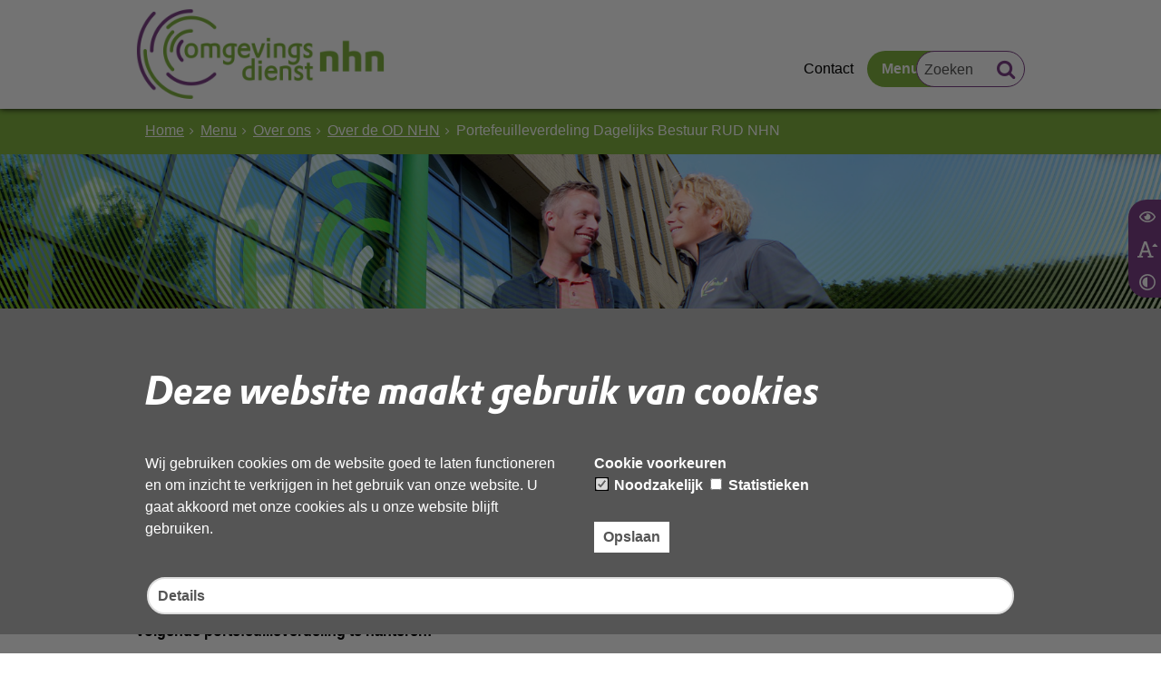

--- FILE ---
content_type: text/html;charset=UTF-8
request_url: https://www.odnhn.nl/Menu/Over_ons/Over_de_OD_NHN/Nieuws_archief/Nieuwsbrief_november_2018/Portefeuilleverdeling_Dagelijks_Bestuur_RUD_NHN
body_size: 9761
content:
<!DOCTYPE html>
<html xml:lang="nl" lang="nl">
	<head><meta http-equiv="Content-type" content="text/html; charset=UTF-8" />

	<title>Portefeuilleverdeling Dagelijks Bestuur RUD NHN - OD NHN</title>
	<meta property="og:type" content="article"/>
		<meta property="og:title" content="Portefeuilleverdeling Dagelijks Bestuur RUD NHN"/>
		<meta property="og:url" content="https://www.odnhn.nl/Menu/Over_ons/Over_de_OD_NHN/Nieuws_archief/Nieuwsbrief_november_2018/Portefeuilleverdeling_Dagelijks_Bestuur_RUD_NHN"/>
		<meta name="twitter:card" content="summary_large_image" />
		<meta name="twitter:title" content="Portefeuilleverdeling Dagelijks Bestuur RUD NHN" />
		<meta name="twitter:card" content="summary_large_image" />
	<meta name="twitter:title" content="Portefeuilleverdeling Dagelijks Bestuur RUD NHN" />
	<meta name="viewport" content="width=device-width, initial-scale=1.0, user-scalable=1" />

	<link rel="shortcut icon" href="/favicon.ico?objectid=1b560e27-442b-4e15-b851-cdec16b0b8cf" />
	<link rel="stylesheet" media="all" href="/styles/default/fonts/font-awesome-4.7.0/css/font-awesome.min.css"/>

	<link rel="stylesheet" media="all" href="/styles/default/screen.css.jsp?colors=80B341;FFFFFF;7D4187;FFFFFF;80B341;FFFFFF;&amp;webfontheader=&amp;webfont=&amp;webfontsize=" />
	<link rel="stylesheet" media="all" href="/styles/default/modules.css.jsp?colors=80B341;FFFFFF;7D4187;FFFFFF;80B341;FFFFFF;" />

	<link rel="stylesheet" media="screen" href="/styles/default/header.css.jsp?header=277c26fc-b163-4295-b185-1b1d336f6c2c" />
	<link rel="stylesheet" media="print" href="/styles/default/print.css.jsp" />

	<link href="/ds?action=WebsiteCss&amp;objectid=091d63a3-4635-4f9f-b197-e8279d28b692" rel="stylesheet" />

	<link rel="stylesheet" media="all" href="/styles/default/responsive.css.jsp?colors=80B341;FFFFFF;7D4187;FFFFFF;80B341;FFFFFF;" />
	
	<script src="/wro/prototype.js"></script>
	<script src="/wro/effects.js"></script>
	<script src="/wro/builder.js"></script>
	<script src="/wro/dragdrop.js"></script>
	<script src="/wro/controls.js"></script>
	<script src="/wro/slider.js"></script>
	<script defer src="/js/custom/modernizr-custom.js"></script>
	<script src="/js/custom/jquery-3.7.1.min.js"></script>

	<script src="/wro/accessiblenav.js"></script>
	<script defer src="/wro/toggler.js"></script>
	<script defer src="/js/custom/toptasks.js"></script>
<link rel="stylesheet" href="https://cdn.jsdelivr.net/npm/swiper@11/swiper-bundle.min.css" />

   <style nonce="Mjc5NGI5ZGEtNjYzMS00YjJkLWFmZDUtOTExNWIxYjJjOWI0"></style>

	<script nonce="Mjc5NGI5ZGEtNjYzMS00YjJkLWFmZDUtOTExNWIxYjJjOWI0">
		var std_websiteobjectid = "1b560e27-442b-4e15-b851-cdec16b0b8cf";
		var ites = "1b560e27-442b-4e15-b851-cdec16b0b8cf";
		var contextpath = "",
			stylesPath = contextpath + "/styles/default",
			mapsKey = "AIzaSyCtq8kFNQCLdlGXiJfg8tHBWdTzNznov7w",
        	cookiebartype = "false";
	</script>

	<script nonce="Mjc5NGI5ZGEtNjYzMS00YjJkLWFmZDUtOTExNWIxYjJjOWI0">
            var cookiebartype = "advanced";
		</script>
        <script defer src="/wro/cookiebar_advanced.js"></script>
    <script src="/wro/default.js"></script>

	<script defer src="/js/lib/date-nl-NL.js"></script>
	<script defer src="/wro/calendar.js"></script>
	<script src="/js/simpleform.js"></script>
	<script nonce="Mjc5NGI5ZGEtNjYzMS00YjJkLWFmZDUtOTExNWIxYjJjOWI0">
            var emocracyinfinitescroll = false,
            emocracysubjects = '/inc/emocracy/subjects.jsp';
        </script>
    <script defer src="/js/emocracy.js"></script>
	

	<link rel="schema.DC" href="https://purl.org/dc/elements/1.1/" />
	<link rel="schema.DCTERMS" href="https://purl.org/dc/terms/" />
	<link rel="schema.OVERHEID" href="https://standaarden.overheid.nl/owms/4.0/xsd/owms.xsd" />
	<meta name="DC.title" content="Portefeuilleverdeling Dagelijks Bestuur RUD NHN - OD NHN" />
	<meta name="OVERHEID.organisationType" content="gemeente" />
	<meta name="DC.creator" content="odnhn" />
	<meta name="DC.identifier" content="/content.jsp?objectid=091d63a3-4635-4f9f-b197-e8279d28b692" />
	<meta name="DCTERMS.type" content="webpagina" />
	<meta name="DC.language" content="nl" />
	<meta name="DC.publisher" content="odnhn" />
	<meta name="DCTERMS.available" content="2018-11-07" />
	<meta name="DCTERMS.issued" content="2018-11-07" />
	<meta name="DCTERMS.modified" content="2018-11-08" />
<!-- Google Analytics -->
		<script nonce="Mjc5NGI5ZGEtNjYzMS00YjJkLWFmZDUtOTExNWIxYjJjOWI0">
			(function(i,s,o,g,r,a,m){i['GoogleAnalyticsObject']=r;i[r]=i[r]||function(){
			(i[r].q=i[r].q||[]).push(arguments)},i[r].l=1*new Date();a=s.createElement(o),
			m=s.getElementsByTagName(o)[0];a.async=1;a.src=g;m.parentNode.insertBefore(a,m)
			})(window,document,'script','//www.google-analytics.com/analytics.js','ga');
			
			<!-- Production code -->
				ga('create', 'UA-116953651-1', 'auto');
			
			
			ga('set', 'forceSSL', true);
            ga(function(tracker) { //Ready callback, check the cookie
                if (!window.allowCookies) {
                    ga('set', 'anonymizeIp', true);
                }
                ga('send', 'pageview');
            });
		</script>
		<!-- End Google Analytics -->
	<link rel="apple-touch-icon" sizes="76x76" href="/mts?f=76" />
<link rel="apple-touch-icon" sizes="120x120" href="/mts?f=120" />
<link rel="apple-touch-icon" sizes="152x152" href="/mts?f=152" />
<link rel="apple-touch-icon" sizes="180x180" href="/mts?f=180" />
<meta name="msapplication-square70x70logo" content="/mts?f=70" />
<meta name="msapplication-square150x150logo" content="/mts?f=150" />
<meta name="msapplication-square310x310logo" content="/mts?f=310" />

<link href="/js/modaal/modaal.css" rel="stylesheet" />
<script type="text/javascript" src="/wro/modaal.js"></script>
<script type="text/javascript" nonce="Mjc5NGI5ZGEtNjYzMS00YjJkLWFmZDUtOTExNWIxYjJjOWI0">
	jQuery.noConflict();
	jQuery(document).ready(function($){
		$('img.new-modalLightbox').each(function() {
			$(this).wrap(function() {
		  		return "<a class='modalLightbox' aria-haspopup='dialog' aria-label='" + 'Toon originele formaat: ' + $(this).attr('alt') + "' href='" + $( this ).attr('src') + "' data-modaal-desc='" + $( this ).attr('alt') + "'></a>";
			});
		  });
		$('a.modalLightbox').modaal({
			type: 'image'
		});
	});
</script>

<script defer src="/js/lib/Chart.bundle.min.js"></script>
<script defer src="/wro/chartbuilder.js"></script>


<script nonce="Mjc5NGI5ZGEtNjYzMS00YjJkLWFmZDUtOTExNWIxYjJjOWI0">
    let root = document.documentElement;
    let AccessibilityFeature = Class.create({

        initialize: function (type, applied, className, titles) {
            this.type = type;
            this.applied = applied;
            this.className = className;
            this.titles = titles;

            
            this.getData();
        },
        
        getData: function getData() {
            let url = contextpath + "/ds?action=HandleSessionParam&type=read" + this.type;
            let calloptions = {
                method: "get",
                onSuccess: this.setApplied.bind(this),
                onFailure: this.setApplied.bind(this),
                onComplete: this.addButton.bind(this)
            }
            new Ajax.Request(url, calloptions);
        },
        setApplied: function setApplied(result) {
            this.applied = JSON.parse(result.responseJSON.message);
            if(this.applied === true) {
                this.applyFeature();
            }
        },
        
        setData: function setData() {
            let url = contextpath + "/ds?action=HandleSessionParam&type=write" + this.type + "&value=" + this.applied;
            let calloptions = {
                method: "get"
            }
            new Ajax.Request(url, calloptions);
        },
        
        addButton: function addButton() {
            let button = document.createElement("BUTTON");
            let language = document.documentElement.lang;

            if (this.titles[language] === undefined) {
                language = "nl";
            }
            button.setAttribute("role","switch");
            button.classList.add("switch");
            button.classList.add(this.className);
            if (this.applied === true) {
                button.classList.add("enabled");
                button.setAttribute("aria-checked","true");
                button.innerHTML = '<span class="hint">' + this.titles[language].titleEnabled + '</span>';
            } else {
                button.setAttribute("aria-checked","false");
                button.innerHTML = '<span class="hint">' + this.titles[language].title + '</span>';
            }
            button.addEventListener("click", function(event){
                event.preventDefault();
                if (this.applied === true) {
                    button.classList.remove("enabled");
                    button.setAttribute("aria-checked","false");
                    button.innerHTML = '<span class="hint">' + this.titles[language].title + '</span>';
                    this.applied = false;
                    this.disableFeature();
                    this.setData();
                } else {
                    button.classList.add("enabled");
                    button.setAttribute("aria-checked","true");
                    button.innerHTML = '<span class="hint">' + this.titles[language].titleEnabled + '</span>';
                    this.applied = true;
                    this.applyFeature();
                    this.setData();
                }
            }.bind(this));
            document.getElementById("container_" + this.className).appendChild(button);
        },
        
        applyFeature: function applyAccessibilityButtons() {
            root.classList.add(this.className);
            document.body.classList.add(this.className);
        },
        
        disableFeature: function Accessibility() {
            root.classList.remove(this.className);
            document.body.classList.remove(this.className);
        }
    });

    
    let DyslexiaFeature = Class.create();
    DyslexiaFeature.prototype = Object.extend(new AccessibilityFeature(), {
        applyFeature: function() {
            root.classList.add(this.className);
            document.body.classList.add(this.className);
            calculateMenuHeight();
        },
        disableFeature: function Accessibility() {
            root.classList.remove(this.className);
            document.body.classList.remove(this.className);
            calculateMenuHeight();
        }
    });

    
    let FontSizeFeature = Class.create();
    FontSizeFeature.prototype = Object.extend(new AccessibilityFeature(), {
        applyFeature: function() {
            root.classList.add(this.className);
            document.body.classList.add(this.className);
            calculateMenuHeight();
        },
        disableFeature: function Accessibility() {
            root.classList.remove(this.className);
            document.body.classList.remove(this.className);
            calculateMenuHeight();
        }
    });

    
    let TranslateFeature = Class.create();
    TranslateFeature.prototype = Object.extend(new AccessibilityFeature(), {
        applyFeature: function() {
            $j('#translate-wrap').addClass('opened');
            $j('.showtranslate').attr('aria-expanded',"true");
            $j('#translate-wrap').attr('aria-expanded',"true");
            $j('#translate-wrap').removeAttr("hidden");
            root.classList.add(this.className);
            document.body.classList.add(this.className);
            calculateMenuHeight();
        },
        disableFeature: function Accessibility() {
            $j('#translate-wrap').removeClass('opened')
            $j('#translate-wrap').attr('aria-expanded',"false");
            $j('#translate-wrap').attr("hidden",true);
            $j('.showtranslate').attr('aria-expanded',"false");
            root.classList.remove(this.className);
            document.body.classList.remove(this.className);
            calculateMenuHeight();
        },
    });

    document.addEventListener('click', function handleClickOutsideBox(event) {
        if(document.getElementById("container_translate") !== undefined && document.getElementById("container_translate") !== null){
            let button = document.getElementById("container_translate").querySelector("button");
            let translateBox = document.querySelector('#translatebox');
            if (!translateBox.contains(event.target) && event.target !== button && !isDescendant(event.target, "hint")) {
                if(button != null && button.classList.contains("enabled")) {
                    button.click();
                }
            }
        }
    });

    let calculateMenuHeight = function() {
        
        if (document.getElementById("dl-menu") !== null
            && document.getElementById("dl-menu").firstElementChild !== null
            && document.getElementById("dl-menu").lastElementChild !== null) {
            let offsetFirstMenuItem = 0;
            let offsetLastMenuItem = 0;
            if (document.getElementById("dl-menu").firstElementChild &&
                document.getElementById("dl-menu").firstElementChild instanceof HTMLLIElement) {
                //enkel menu
                offsetFirstMenuItem = document.getElementById("dl-menu").firstElementChild.offsetTop;
                offsetLastMenuItem = document.getElementById("dl-menu").lastElementChild.offsetTop;
            } else if (document.getElementById("dl-menu").firstElementChild.firstElementChild !== null &&
                document.getElementById("dl-menu").firstElementChild.lastElementChild != null &&
                document.getElementById("dl-menu").firstElementChild.lastElementChild instanceof HTMLLIElement) {
                //dubbel menu
                offsetFirstMenuItem = document.getElementById("dl-menu").firstElementChild.firstElementChild.offsetTop;
                offsetLastMenuItem = document.getElementById("dl-menu").firstElementChild.lastElementChild.offsetTop;
            }
            if (offsetLastMenuItem > offsetFirstMenuItem) {
                document.body.classList.add('main_menu_to_high');
            } else {
                document.body.classList.remove('main_menu_to_high');
            }
        }

        
        if (document.getElementById("dl-menu").querySelector('li.active ul') !== null
            && !document.getElementById("dl-menu").classList.contains("singlemenu")
            && document.getElementById("dl-menu").querySelectorAll('li.active ul li')[0] !== undefined) {
            let secondaryMenuHeight = document.getElementById("dl-menu").querySelector('li.active ul').offsetHeight;
            let secondaryMenuItemHeight = document.getElementById("dl-menu").querySelectorAll('li.active ul li')[0].offsetHeight;
            if (secondaryMenuHeight > (secondaryMenuItemHeight + 2)) {
                document.body.classList.add('secondary_menu_to_high');
            } else {
                document.body.classList.remove('secondary_menu_to_high');
            }
        }
    }

    document.observe('dom:loaded', function domloaded() {
        
            let typeFaceTitles = { en: { title: "Improve readability", titleEnabled: "Normal readability" }, nl: { title: "Verbeter leesbaarheid", titleEnabled: "Normale leesbaarheid" }, fy: { title: "Ferbetterje lêsberens", titleEnabled: "Normale lêsberens" }}
            let dyslexiaTypefaceFeature = new DyslexiaFeature("dyslexicFeature", false, "dyslexic", typeFaceTitles);
        
            let fontSizeTitles = { en: { title: "Increase fontsize", titleEnabled: "Normal fontsize" }, nl: { title: "Maak de tekst groter", titleEnabled: "Normale tekstgrootte" }, fy: { title: "Meitsje de tekst grutter", titleEnabled: "Normale tekstgrutte" }}
            let fontSizingFeature = new FontSizeFeature("fontSizingFeature", false, "largebodyfont", fontSizeTitles);
        
            let contrastTitles = { en: { title: "Increase contrast", titleEnabled: "Normal contrast" }, nl: { title: "Verhoog contrast", titleEnabled: "Normale kleuren" }, fy: { title: "Fergrutsje kontrast", titleEnabled: "Normale kleuren" }}
                let contrastFeature = new AccessibilityFeature("contrastFeature", false, "highcontrast", contrastTitles);
        
    });

</script></head>
	<body class="menutype_horizontal no-js detail_aside
	     tinyblock_enabled 
        &#32;
        &#32;type_document
        ">
		<!-- Website background image -->
		<div id="wrapper">
			<div role="banner" class="header" id="header">

	<div class="keyboardlinks">
             <a class="skiplink to_content" href="#skipheader">Direct naar de inhoud van de pagina</a>
                <a class="skiplink to_mainmenu" href="#menu_wide">Direct naar het hoofdmenu</a>
                <a class="skiplink to_search" href="#quicksearch-keywords">Direct naar het zoekveld</a>
                </div>
        <div class="contentrow">
		<a id="logo" href="/Home" rel="home">
			<img id="logoimg" src="/dsresource?objectid=75f39bc8-1076-4122-82bb-42d1edce999d" alt="Logo OD NHN, ga naar de homepage" />
			</a>
		<div id="tinyblock"><div class="toplinks">
                        <ul class="quicklinks">
	<li class="odd first-child ">
		<a class="item-link type-document-webpage meta-webpagina" data-text="Webpagina" href="/Menu/Over_ons/Over_de_OD_NHN/Algemeen/Contact">
			Contact</a>
	</li>
	<li class="even last-child ">
		<a class="item-link
 type-landingpage" href="/Menu">
			Menu</a>
	</li>
	</ul>
</div>
					<form role="search" action="/Zoeken" id="quicksearch" method="get" class="disableautocomplete" tabindex="-1">
	<p>
		<input type="hidden" name="searchbase" value="0" />
		<input type="hidden" name="searchrange" value="10" />
		<input type="hidden" name="searchpage" value="1" />
		<input type="hidden" name="nodelocation" value="1b560e27-442b-4e15-b851-cdec16b0b8cf" />
		<label for="quicksearch-keywords" class="offscreen">
			Zoeken</label>
		<input type="search" size="25" class="search text placeholder livesearch"
				
					placeholder="Zoeken"
				
				id="quicksearch-keywords" name="freetext" value="" />
		<button type="submit" class="submit" value="Zoek" aria-label="Zoek" >
			<span class="offscreen">Zoek</span>
		</button>
	</p>
	<div id="quicksearch-keywords_suggestions" class="livesearch" tabindex="-1"></div>
</form>
<div id="accessibility-tools" role="toolbar" aria-label="Toegankelijkheid opties" aria-controls="wrapper">
						<span id="container_dyslexic"></span><span id="container_largebodyfont"></span><span id="container_highcontrast"></span></div>
				<div class="flex-br"></div>
                <div class="container-sessions" >
                    </div>
			</div>
		</div>
</div><div class="content-wrapper horizontal" id="readspeaker">

				<div class="home_left">
		<div class="nav" id="menu">
			<div id="menu_wide" role="navigation" aria-labelledby="menu-icon">
				<button id="menu-icon" aria-expanded="false" aria-label="Menu" type="button">MENU</button>
				<ul id="dl-menu" class="dl-wrapper menu-horizontal singlemenu dropdowntrigger  dropdown">
					<li class="odd first-child ">
						<a  id="menu_number_1" aria-expanded="false" aria-controls="submenu_1"  class="toplevellink menu_number_1 item-link
 type-folder" href="/Snel_regelen">
									Snel regelen</a>
							<a href="#menu_number_2" class="skip-link display-in-place-on-focus">Sla het 'Snel regelen'-menu over.</a>
									<ul class="menu dropdownmenu" id="submenu_1">
										<li class="odd first-child ">
												<a class="item-link
 type-landingpage"  href="/Menu/Klachten">
													Melding overlast/klacht</a>
											</li>
										<li class="even ">
												<a class="item-link
 type-simpleform"  href="/Menu/Natuur/Bescherming_dieren_en_planten/Overlast_en_schade/Formulieren_en_toelichting/Beheer_schadebestrijding">
													Beheer schadebestrijding meldingsformulier</a>
											</li>
										<li class="odd ">
												<a class="item-link
 type-folder"  href="/Menu/Bodem/Informatie_voor_ondernemers/Bodeminformatie">
													Bodeminformatie</a>
											</li>
										<li class="even ">
												<a class="item-link
 type-landingpage"  href="/Menu/Melding_of_vergunning">
													Melding en vergunning</a>
											</li>
										<li class="odd ">
												<a class="item-link
 type-folder"  href="/Menu/Duurzaamheid_Energie/Inwoners/Subsidies">
													Subsidies (inwoners)</a>
											</li>
										<li class="even ">
												<a class="item-link type-document-webpage meta-webpagina" data-text="Webpagina"  href="/Menu/Externe_veiligheid/Ondernemers/Melding_ongewoon_voorval:E5vSAnnHTlymUB3nB05leg">
													Ongewoon voorval melden (ondernemers)</a>
											</li>
										<li class="odd ">
												<a class="item-link
 type-folder"  href="/Menu/Over_ons/Over_de_OD_NHN/Brochures">
													Brochures</a>
											</li>
										<li class="even last-child ">
												<a class="item-link type-document-webpage meta-webpagina" data-text="Webpagina"  href="/Menu/Zwemwater/Informatie_voor_ondernemers/Zwembaden/Legionella_besmetting">
													Melden/afmelden legionella (ondernemers)</a>
											</li>
										</ul>
								</li>
					<li class="even ">
						<a  id="menu_number_2" aria-expanded="false" aria-controls="submenu_2"  class="toplevellink menu_number_2 item-link
 type-folder" href="/Vacatures">
									Vacatures</a>
							<a href="#menu_number_3" class="skip-link display-in-place-on-focus">Sla het 'Vacatures'-menu over.</a>
									<ul class="menu dropdownmenu" id="submenu_2">
										<li class="odd first-child last-child only-child ">
												<a class="item-link  type-url external new-window
           " rel="external
        
         "   aria-label="Vacatures Omgevingsdienst Noord-Holland Noord
            (opent in een nieuw venster, opent externe website)
        "  href="https://www.werkenbijodnhn.nl/vacaturebeschrijvingen/vacaturebeschrijvingen-outsite">
													Vacatures Omgevingsdienst Noord-Holland Noord</a>
											</li>
										</ul>
								</li>
					<li class="odd  homepage">
						<a  id="menu_number_3"  class="toplevellink menu_number_3 item-link
 type-landingpage" href="/Home">
									Home</a>
							</li>
					<li class="even last-child  active">
						<a  id="menu_number_4" aria-expanded="false" aria-controls="submenu_4"  class="toplevellink menu_number_4 item-link
 type-landingpage" href="/Menu">
									Menu</a>
							<a href="#skipheader" class="skip-link display-in-place-on-focus">Sla het 'Menu'-menu over.</a>
									<ul class="menu dropdownmenu" id="submenu_4">
										<li class="odd first-child ">
												<a class="item-link
 type-landingpage"  href="/Menu/Afval">
													Afval</a>
											</li>
										<li class="even ">
												<a class="item-link
 type-landingpage"  href="/Menu/Asbest">
													Asbest</a>
											</li>
										<li class="odd ">
												<a class="item-link
 type-landingpage"  href="/Menu/Bodem">
													Bodem</a>
											</li>
										<li class="even ">
												<a class="item-link
 type-landingpage"  href="/Menu/Bouwen">
													Bouwen</a>
											</li>
										<li class="odd ">
												<a class="item-link
 type-landingpage"  href="/Menu/Controle_en_toezicht">
													Controle en toezicht</a>
											</li>
										<li class="even ">
												<a class="item-link
 type-landingpage"  href="/Menu/Duurzaamheid_Energie">
													Duurzaamheid &amp; Energie</a>
											</li>
										<li class="odd ">
												<a class="item-link
 type-landingpage"  href="/Menu/Geluid">
													Geluid</a>
											</li>
										<li class="even ">
												<a class="item-link
 type-landingpage"  href="/Menu/Melding_of_vergunning">
													Melding of vergunning</a>
											</li>
										<li class="odd ">
												<a class="item-link
 type-landingpage"  href="/Menu/Klachten">
													Melding overlast</a>
											</li>
										<li class="even ">
												<a class="item-link
 type-landingpage"  href="/Menu/Natuur">
													Natuur</a>
											</li>
										<li class="odd ">
												<a class="item-link
 type-landingpage"  href="/Menu/Externe_veiligheid">
													Omgevingsveiligheid</a>
											</li>
										<li class="even ">
												<a class="item-link
 type-landingpage"  href="/Menu/Omgevingswet">
													Omgevingswet</a>
											</li>
										<li class="odd  active">
												<a class="item-link
 type-landingpage"  href="/Menu/Over_ons">
													Over ons</a>
											</li>
										<li class="even last-child ">
												<a class="item-link
 type-landingpage"  href="/Menu/Zwemwater">
													Zwemwater</a>
											</li>
										</ul>
								</li>
					</ul>
			</div>
		</div>
	</div>

    <div id="skipheader"></div>
<!--ROW 1-->
				<div id="row1" class="row1_breadcrumb">
					<div class="contentrow">
						<nav aria-label="Kruimelpad" class="nav breadcrumbs  with_bannerfoto">
							<ol>
	<li>
	<a class="first-child"  href="/Home" rel="home">Home</a>
		</li>
	<li>
			<a href="/Menu">Menu</a>
			</li>
		<li>
			<a href="/Menu/Over_ons">Over ons</a>
			</li>
		<li>
			<a href="/Menu/Over_ons/Over_de_OD_NHN">Over de OD NHN</a>
			</li>
		<li class="current-page" aria-current="page">
					Portefeuilleverdeling Dagelijks Bestuur RUD NHN</li>
			</ol></nav>

						<div id="bannerfoto">
								</div>
						</div>
				</div>
				<!--END ROW 1-->

				<!--ROW 2-->
				<div id="row2" class="row2_content">
					<div class="contentrow">
						<div class="grid-11 main-content no-aside" role="main">
							<div class="pageheader">

    </div><div class="section document">
	<h1>Portefeuilleverdeling Dagelijks Bestuur RUD NHN</h1><p><strong>De RUD NHN heeft voor de komende bestuursperiode een stevige ontwikkelopdracht en staat daarnaast voor diverse inhoudelijke uitdagingen. Om daar vanuit het dagelijks bestuur voldoende richting aan te geven is in de vergadering van 18 oktober besloten om de volgende portefeuilleverdeling te hanteren:</strong></p>

<p>&bull;&nbsp;&nbsp;&nbsp;&nbsp;&nbsp;&nbsp;&nbsp; Michiel Uitdehaag (bestuursvoorzitter): Bedrijfsvoering en processen, contacten deelnemers, &nbsp;&nbsp;&nbsp;&nbsp;&nbsp;&nbsp;&nbsp;&nbsp;</p>

<p>&nbsp; &nbsp; &nbsp; &nbsp;&nbsp; algemene zaken, energietransitie en duurzaamheid. &nbsp;&nbsp;&nbsp;&nbsp;&nbsp;&nbsp;&nbsp;&nbsp;&nbsp;&nbsp;&nbsp;&nbsp;&nbsp;&nbsp;&nbsp;&nbsp;&nbsp;&nbsp;&nbsp;&nbsp;&nbsp;&nbsp;</p>

<p>&bull;&nbsp;&nbsp;&nbsp;&nbsp;&nbsp;&nbsp;&nbsp; Adnan Tekin (DB-lid namens Noord-Holland): IPO, Rijk en (handhavings)partners.</p>

<p>&bull;&nbsp;&nbsp;&nbsp;&nbsp;&nbsp;&nbsp;&nbsp; Theo Groot (DB-lid namens de Noordkop): Financi&euml;n, risicomanagement en P&amp;C-cyclus.</p>

<p>&bull;&nbsp;&nbsp;&nbsp;&nbsp;&nbsp;&nbsp;&nbsp; Samir Bashara (DB-lid namens regio West-Friesland): Personeelszaken, HRM, SPP en cultuur.</p>

<p>&nbsp;&nbsp;&nbsp;&nbsp;&nbsp;&nbsp;&nbsp;&nbsp; De heer Bashara is tevens aangewezen als plaatsvervangend voorzitter.</p>

<p>&bull;&nbsp;&nbsp;&nbsp;&nbsp;&nbsp;&nbsp;&nbsp; Ad Jongenelen (DB-lid namens regio Alkmaar): Juridisch, governance, Omgevingswet en OD NHN (RUD NHN</p>

<p>&nbsp;&nbsp;&nbsp;&nbsp;&nbsp;&nbsp;&nbsp;&nbsp; 2.0).</p>

<p><img alt="DB RUD NHN 2018 - 2022" class="float-left" height="263" src="/Menu/Over_ons/Over_de_OD_NHN/Nieuws_archief/Nieuwsbrief_november_2018/Portefeuilleverdeling_Dagelijks_Bestuur_RUD_NHN/DB_2018_2022.std?disposition=inline" width="650" /></p>

<p>(vlnr): Rob van Doorn (secretaris), Ad Jongenelen (Langedijk), Theo Groot (Hollands Kroon), Adnan Tekin (provincie Noord-Holland), Michiel Uitdehaag (voorzitter) en Samir Bashara (Hoorn).</p>

<p>&nbsp;</p>

<p><a class="calltoaction" href="http://mailing.rudnhn.nl/mailcamp/display.php?N=29&amp;preview=1">Terug naar de nieuwsbrief</a></p></div><div id="content-footer" >

	<div class="rs_skip icon-list-container content-footer" id="social-sharing">
				<h2>
					<button type="button" class="toggle_hidden_information blocktitle" aria-expanded="false">
						Deel deze pagina</button>
				</h2>
				<div class="hidden_information">
					<ul class="icon-list">
						<li>
							<a class="new-window external list-icon facebook-icon" rel="external" title="Deel deze pagina op Facebook (opent in een nieuw venster)" aria-label="Deel deze pagina op Facebook (opent in een nieuw venster)" href="//www.facebook.com/sharer.php?u=www.odnhn.nl/Menu/Over_ons/Over_de_OD_NHN/Nieuws_archief/Nieuwsbrief_november_2018/Portefeuilleverdeling_Dagelijks_Bestuur_RUD_NHN&amp;t=Portefeuilleverdeling+Dagelijks+Bestuur+RUD+NHN">Facebook</a>
						</li>
						<li>
							<a class="new-window external list-icon linkedin-icon" rel="external" title="Deel deze pagina op LinkedIn (opent in een nieuw venster)" aria-label="Deel deze pagina op LinkedIn (opent in een nieuw venster)" href="//www.linkedin.com/shareArticle?mini=true&amp;url=https://www.odnhn.nl/Menu/Over_ons/Over_de_OD_NHN/Nieuws_archief/Nieuwsbrief_november_2018/Portefeuilleverdeling_Dagelijks_Bestuur_RUD_NHN&amp;title=Portefeuilleverdeling+Dagelijks+Bestuur+RUD+NHN&amp;source=OD+NHN&amp;summary=">LinkedIn</a>
						</li>
						<li>
							<a class="new-window external list-icon twitter-icon" rel="external" title="Deel deze pagina op X (Twitter) (opent in een nieuw venster)" aria-label="Deel deze pagina op X (Twitter) (opent in een nieuw venster)" href="//www.twitter.com/share?text=Portefeuilleverdeling+Dagelijks+Bestuur+RUD+NHN&amp;url=https://www.odnhn.nl/Menu/Over_ons/Over_de_OD_NHN/Nieuws_archief/Nieuwsbrief_november_2018/Portefeuilleverdeling_Dagelijks_Bestuur_RUD_NHN">X (Twitter)</a>
						</li>
						<li>
                            <a class="new-window external list-icon pinterest-icon" rel="external" title="Deel deze pagina op Pinterest (opent in een nieuw venster)" aria-label="Deel deze pagina op Pinterest (opent in een nieuw venster)" href="//pinterest.com/pin/create/button/?url=https://www.odnhn.nl/Menu/Over_ons/Over_de_OD_NHN/Nieuws_archief/Nieuwsbrief_november_2018/Portefeuilleverdeling_Dagelijks_Bestuur_RUD_NHN&amp;description=Portefeuilleverdeling+Dagelijks+Bestuur+RUD+NHN&amp;media=https://www.odnhn.nl/dsresource?objectid=75f39bc8-1076-4122-82bb-42d1edce999d">Pinterest</a>
						</li>
						<li>
							<a class="new-window external list-icon whatsapp-icon" rel="external" title="Deel deze pagina op WhatsApp (opent in een nieuw venster)" aria-label="Deel deze pagina op WhatsApp (opent in een nieuw venster)" href="https://api.whatsapp.com/send?text=https://www.odnhn.nl/Menu/Over_ons/Over_de_OD_NHN/Nieuws_archief/Nieuwsbrief_november_2018/Portefeuilleverdeling_Dagelijks_Bestuur_RUD_NHN&amp;title=Portefeuilleverdeling+Dagelijks+Bestuur+RUD+NHN">WhatsApp</a>
						</li>
						<li id="showcopy" class="not_mobile">
							<a class="new-window external copylink list-icon share-icon"rel="external" href="mailto:?body=Beste,%0D%0A %0D%0AIk zag deze pagina op de site van OD NHN en wilde deze met je delen.%0D%0A %0D%0Ahttps://www.odnhn.nl/Menu/Over_ons/Over_de_OD_NHN/Nieuws_archief/Nieuwsbrief_november_2018/Portefeuilleverdeling_Dagelijks_Bestuur_RUD_NHN&subject=Portefeuilleverdeling Dagelijks Bestuur RUD NHN - OD NHN">Deel link</a>
						</li>
						<li id="showshare" class="not_mobile">
							<button class="copylink list-icon share-icon" id="shareButton" title="Deel link" aria-label="Deel link">Deel link</button>
						</li>
					</ul>
				</div>
			</div>
		<div id="actions">
		<span id="modification-date">Laatst gewijzigd: 08 november 2018</span>
			</div>
	</div></div>

						</div>

					</div>
				 <!--END ROW 2-->
				</div>

			<div class="footer_website" role="contentinfo">
				<div class="contentrow">
					<div class="columns fullfooter four" id="footer_columns">
	<div class="column" id="contact">
		</div>
	<div class="column">
			<div class="section document">
	<h2>Bezoekadres</h2>

<p>Dampten 2, 1624 NR Hoorn</p>

<h3>Postadres</h3>

<p>Postbus 2095, 1620 EB Hoorn</p>

<h3>Openingstijden kantoor</h3>

<p>Maandag tot en met vrijdag*<br />
van 08:00 tot 16:30<br />
<br />
Zaterdag en zondag gesloten</p>

<p>*Kantoor is alle eerste vrijdagen<br />
van de maand gesloten.<br />
Wel telefonisch bereikbaar.</p>

<p>*<a href="/Menu/Over_ons/Over_de_OD_NHN/Afwijkende_openingstijden">Afwijkende openingstijden</a></p>
</div>
</div>
	<div class="column">
			<div class="section document">
	<h2>Direct contact</h2>

<p>088-10 21 300<br />
<a href="/Menu/Over_ons/Over_de_OD_NHN/Algemeen/Contact">Contactformulieren</a></p>

<p>&nbsp;</p>

<h2>Volg ons</h2>

<p><a href="https://www.youtube.com/@odnhn"><img alt="Youtube" height="30" src="/Mediatheek/Mediatheek_2022/Social_media_iconen/Youtube.std?disposition=inline" width="34" /></a>&nbsp;<a href="https://www.linkedin.com/company/omgevingsdienst-noord-holland-noord-odnhn"><img alt="Linkedin" height="30" src="/Mediatheek/Mediatheek_2022/Social_media_iconen/Linkedin.std?disposition=inline" width="30" /></a>&nbsp;&nbsp;<a href="https://www.instagram.com/omgevingsdienst_nhn/"><img alt="Instagram" height="30" src="/Mediatheek/Mediatheek_2022/Social_media_iconen/Instagram.std?disposition=inline" width="30" /></a>&nbsp;<a href="https://bsky.app/profile/odnhn.bsky.social"><img alt="Bluesky_Logo kopie" height="26" src="/Mediatheek/Mediatheek_2022/Social_media_iconen/Bluesky_Logo_kopie.std?disposition=inline" width="30" /></a></p>

<p>KvK nummer: 58315373</p>

<p>btw-nummer: NL 852981806 B01</p>

<p>&nbsp;</p>
</div>
</div>
	<div class="column">
			<div class="folder">
	<h2>Overige links</h2><div>
		<ul  >
			<li >
				<a class="item-link
 type-landingpage" href="/Menu/Klachten">Overlast melden</a>
			</li>
			<li >
				<a class="item-link
 type-simpleform" href="/Menu/Klachten/Behandeling_klachten/Klacht_tegen_een_gedraging_van_een_werknemer_van_de_OD_NHN">Klacht tegen OD NHN</a>
			</li>
			<li >
				<a class="item-link type-document-webpage meta-webpagina" data-text="Webpagina" href="/Menu/Over_ons/Over_de_OD_NHN/Algemeen/Contact">Contact</a>
			</li>
			<li >
				<a class="item-link  type-url external new-window
           " rel="external
        
         "   aria-label="Werken bij OD NHN
            (opent in een nieuw venster, opent externe website)
        " href="https://www.werkenbijodnhn.nl/">Werken bij OD NHN</a>
			</li>
			<li >
				<a class="item-link type-document-webpage meta-webpagina" data-text="Webpagina" href="/Menu/Over_ons/Over_de_OD_NHN/Algemeen/Disclaimer">Disclaimer</a>
			</li>
			<li >
				<a class="item-link type-document-webpage meta-webpagina" data-text="Webpagina" href="/Menu/Over_ons/Over_de_OD_NHN/Algemeen/Privacyverklaring">Privacyverklaring</a>
			</li>
			<li >
				<a class="item-link type-document-webpage meta-webpagina" data-text="Webpagina" href="/Menu/Over_ons/Over_de_OD_NHN/Algemeen/Cookie_verklaring">Cookieverklaring</a>
			</li>
			<li >
				<a class="item-link type-document-webpage meta-webpagina" data-text="Webpagina" href="/Menu/Over_ons/Over_de_OD_NHN/Algemeen/Toegankelijkheid">Toegankelijkheid</a>
			</li>
			<li >
				<a class="item-link
 type-pagelink" href="/Sitemap">Sitemap</a>
			</li>
			</ul>
		</div>
	</div></div>
	<div class="column omega">
			<div class="section document">
	<p><img alt="Dit is en afbeelding met het werkgebied en namen van onze opdrachtgevers. De link erachter brengt je op de pagina Over de OD NHN" height="600" src="/Menu/Over_ons/Over_de_OD_NHN/Over_de_Omgevingsdienst_Noord_Holland_Noord/Werkgebied_OD_NHN.std?disposition=inline" width="463" /></p>
</div>
</div>
	</div>
</div>
			</div>
		</div>

		<script defer src="/js/gaeventtracker.js"></script>
	<script nonce="Mjc5NGI5ZGEtNjYzMS00YjJkLWFmZDUtOTExNWIxYjJjOWI0">
	
	var $j = jQuery.noConflict();
	$j('.countdown').each(function() {
		var $this = $(this);
		var countDownDate = new Date($(this).getAttribute('data-year')+'/'+$(this).getAttribute('data-month')+'/'+$(this).getAttribute('data-day')+' '+$(this).getAttribute('data-hour')+':'+$(this).getAttribute('data-min')+':00').getTime();
		var x = setInterval(function() {
			var now = new Date().getTime();
			var distance = countDownDate - now;

			// Time calculations for days, hours, minutes and seconds
			var days = Math.floor(distance / (1000 * 60 * 60 * 24));
			var hours = Math.floor((distance % (1000 * 60 * 60 * 24)) / (1000 * 60 * 60));
			var minutes = Math.floor((distance % (1000 * 60 * 60)) / (1000 * 60));
			var seconds = Math.floor((distance % (1000 * 60)) / 1000);
			if (days === 1) {
				day_label = + days + " dag, ";
			}else if (days === 0) {
				day_label = "";
			}else {
				day_label = + days + " dagen, ";
			}
			if (hours === 0) {
				hour_label = "";
			}else {
				hour_label = + hours + " uur, ";
			}
			document.getElementById($this.getAttribute('data-id')).innerHTML = "<span class='pretext'>" + $this.getAttribute('data-pretext') + "</span> " + day_label + hour_label + minutes + " min en " + seconds + " sec <span class='pretext posttext'>"+$this.getAttribute('data-posttext') +"</span>";

			if(distance < 0){
				document.getElementById($this.getAttribute('data-id')).innerHTML = "<span class='expiredtext'>" + $this.getAttribute('data-expired') + '</span>';
			}
		}, 1000);
	});
</script>

<script nonce="Mjc5NGI5ZGEtNjYzMS00YjJkLWFmZDUtOTExNWIxYjJjOWI0">
  const showShareList = document.getElementById('showshare');
  const showCopyList = document.getElementById('showcopy');
  const shareButton = document.getElementById('shareButton');
  const isMobile = ('ontouchstart' in document.documentElement && navigator.userAgent.match(/Mobi/));
  const isMobileScreen = window.matchMedia("only screen and (max-width: 768px)").matches;

    if (isMobileScreen) {
      if (isMobile) {
        showShareList.removeClassName('not_mobile');
        shareButton.addEventListener('click', async () => {
          if (navigator.share) {
            try {
              await navigator.share({
                title: document.title,
                url: document.querySelector('link[rel=canonical]') ? document.querySelector('link[rel=canonical]').href : document.location.href,
              });
            } catch (err) {}
          }
        });
      }
    } else {
	  if(showCopyList !== null){
		showCopyList.removeClassName('not_mobile');
	  }
      var currentUrl = window.location.href;
	  if(document.getElementById("urlInput") != null){
		  document.getElementById("urlInput").value = currentUrl;
		  document.getElementById("copylink").addEventListener("click", function() {
			  var inputText = document.getElementById("urlInput").value;
			  navigator.clipboard.writeText(inputText);
		  });
	  }
    }
</script>

</body>
</html>

--- FILE ---
content_type: text/plain
request_url: https://www.google-analytics.com/j/collect?v=1&_v=j102&aip=1&a=97529318&t=pageview&_s=1&dl=https%3A%2F%2Fwww.odnhn.nl%2FMenu%2FOver_ons%2FOver_de_OD_NHN%2FNieuws_archief%2FNieuwsbrief_november_2018%2FPortefeuilleverdeling_Dagelijks_Bestuur_RUD_NHN&ul=en-us%40posix&dt=Portefeuilleverdeling%20Dagelijks%20Bestuur%20RUD%20NHN%20-%20OD%20NHN&sr=1280x720&vp=1280x720&_u=aEBAAUABAAAAACAAI~&jid=1790330862&gjid=825633724&cid=1731089940.1768741009&tid=UA-116953651-1&_gid=271705319.1768741009&_r=1&_slc=1&z=604477893
body_size: -449
content:
2,cG-4V79QBHY9D